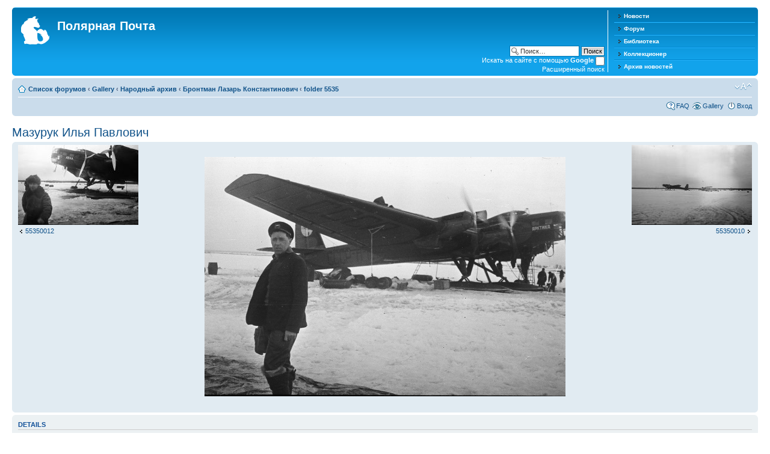

--- FILE ---
content_type: text/html; charset=UTF-8
request_url: http://www.polarpost.ru/forum/gallery/image_page.php?album_id=25&image_id=942
body_size: 14098
content:
<!DOCTYPE html PUBLIC "-//W3C//DTD XHTML 1.0 Strict//EN" "http://www.w3.org/TR/xhtml1/DTD/xhtml1-strict.dtd">
<html xmlns="http://www.w3.org/1999/xhtml" dir="ltr" lang="ru-ru" xml:lang="ru-ru">
<head>

<meta http-equiv="content-type" content="text/html; charset=UTF-8" />
<meta http-equiv="content-style-type" content="text/css" />
<meta http-equiv="content-language" content="ru-ru" />
<meta http-equiv="imagetoolbar" content="no" />
<meta name="resource-type" content="document" />
<meta name="distribution" content="global" />
<meta name="copyright" content="2000, 2002, 2005, 2007 phpBB Group" />
<meta name="keywords" content="" />
<meta name="description" content="" />
<meta http-equiv="X-UA-Compatible" content="IE=EmulateIE7; IE=EmulateIE9" />

<title>Полярная Почта &bull; View image - Мазурук Илья Павлович</title>



<!--
	phpBB style name: prosilver
	Based on style:   prosilver (this is the default phpBB3 style)
	Original author:  Tom Beddard ( http://www.subBlue.com/ )
	Modified by:      
	
	NOTE: This page was generated by phpBB, the free open-source bulletin board package.
	      The phpBB Group is not responsible for the content of this page and forum. For more information
	      about phpBB please visit http://www.phpbb.com
-->

<script type="text/javascript">
// <![CDATA[
	var jump_page = 'Введите номер страницы, на которую хотите перейти:';
	var on_page = '';
	var per_page = '';
	var base_url = '';
	var style_cookie = 'phpBBstyle';
	var style_cookie_settings = '; path=/; domain=.polarpost.ru';
	var onload_functions = new Array();
	var onunload_functions = new Array();

	

	/**
	* Find a member
	*/
	function find_username(url)
	{
		popup(url, 760, 570, '_usersearch');
		return false;
	}

	/**
	* New function for handling multiple calls to window.onload and window.unload by pentapenguin
	*/
	window.onload = function()
	{
		for (var i = 0; i < onload_functions.length; i++)
		{
			eval(onload_functions[i]);
		}
	}

	window.onunload = function()
	{
		for (var i = 0; i < onunload_functions.length; i++)
		{
			eval(onunload_functions[i]);
		}
	}

// ]]>
</script>
<script type="text/javascript" src="../styles/prosilver/template/styleswitcher.js"></script>
<script type="text/javascript" src="../styles/prosilver/template/forum_fn.js"></script>

<link href="../styles/prosilver/theme/print.css" rel="stylesheet" type="text/css" media="print" title="printonly" />
<link href="../style.php?id=5&amp;lang=en&amp;sid=fe3bdcb331248ad71a14215c1cfe7f7e" rel="stylesheet" type="text/css" media="screen, projection" />

<link href="../styles/prosilver/theme/normal.css" rel="stylesheet" type="text/css" title="A" />
<link href="../styles/prosilver/theme/medium.css" rel="alternate stylesheet" type="text/css" title="A+" />
<link href="../styles/prosilver/theme/large.css" rel="alternate stylesheet" type="text/css" title="A++" />


</head>

<body id="phpbb" class="section-image_page ltr">

<div id="wrap">
	<a id="top" name="top" accesskey="t"></a>
	<div id="page-header">
		<div class="headerbar">
			<div class="inner"><span class="corners-top"><span></span></span>

					<div class="menu-block" style="float: right; width: 19%;">
					<div class="menu-row-first">
						<a class="left menu-link" href="http://www.polarpost.ru/">Новости</a>
					</div>
					<div class="menu-row">
						<a class="left menu-link" href="http://www.polarpost.ru/forum/">Форум</a>
					</div>
					<div class="menu-row">
						<a class="left menu-link" href="http://www.polarpost.ru/forum/viewtopic.php?f=39&t=3328">Библиотека</a>
					</div>
					<div class="menu-row">
						<a class="left menu-link" href="http://www.polarpost.ru/collector.php">Коллекционер</a>
					</div>
					<div class="menu-row-last">
						<a class="left menu-link" href="http://www.polarpost.ru/archive.php">Архив новостей</a>
					</div>
					</div>

			<div id="site-description">
				<a href="../index.php?sid=fe3bdcb331248ad71a14215c1cfe7f7e" title="Список форумов" id="logo"><img src="../styles/prosilver/imageset/site_logo.gif" width="47" height="47" alt="" title="" /></a>
				<h1>Полярная Почта</h1>
				<p></p>
				<p class="skiplink"><a href="#start_here">Пропустить</a></p>
			</div>

		
			<div id="search-box">
				<form action="../search.php?sid=fe3bdcb331248ad71a14215c1cfe7f7e" method="post" id="search">
				<fieldset>
               <input name="keywords" id="keywords" type="text" maxlength="128" title="Ключевые слова" class="inputbox search" value="Поиск…" onclick="if(this.value=='Поиск…')this.value='';" onblur="if(this.value=='')this.value='Поиск…';" /> 
               <input class="button2" value="Поиск" type="submit" /><br />
               <span style="color: #ffffff;">Искать на сайте с помощью <strong>Google</strong></span> <input style="height:15px; width:15px; padding: 3px;" name="google_search" type="checkbox" /><br />
            <!-- <input type="hidden" name="header_search" value="1" /> -->

               <a href="./search.php" title="Параметры расширенного поиска">Расширенный поиск</a>             </fieldset>
				</form>
			</div>
		

			<span class="corners-bottom"><span></span></span></div>
		</div>

		<div class="navbar">
			<div class="inner"><span class="corners-top"><span></span></span>

			<ul class="linklist navlinks">
				<li class="icon-home"><a href="../index.php?sid=fe3bdcb331248ad71a14215c1cfe7f7e" accesskey="h">Список форумов</a>  <strong>&#8249;</strong> <a href="../gallery/index.php?sid=fe3bdcb331248ad71a14215c1cfe7f7e">Gallery</a> <strong>&#8249;</strong> <a href="../gallery/album.php?album_id=1&amp;sid=fe3bdcb331248ad71a14215c1cfe7f7e">Народный архив</a> <strong>&#8249;</strong> <a href="../gallery/album.php?album_id=23&amp;sid=fe3bdcb331248ad71a14215c1cfe7f7e">Бронтман Лазарь Константинович</a> <strong>&#8249;</strong> <a href="../gallery/album.php?album_id=25&amp;sid=fe3bdcb331248ad71a14215c1cfe7f7e">folder 5535</a></li>

				<li class="rightside"><a href="#" onclick="fontsizeup(); return false;" onkeypress="return fontsizeup(event);" class="fontsize" title="Изменить размер шрифта">Изменить размер шрифта</a></li>

				
			</ul>

			

			<ul class="linklist rightside">
				<li class="icon-faq"><a href="../faq.php?sid=fe3bdcb331248ad71a14215c1cfe7f7e" title="Часто задаваемые вопросы">FAQ</a></li>
				<li class="icon-gallery"><a href="../gallery/index.php?sid=fe3bdcb331248ad71a14215c1cfe7f7e" title="Image Gallery">Gallery</a></li>
				
					<li class="icon-logout"><a href="../ucp.php?mode=login&amp;sid=fe3bdcb331248ad71a14215c1cfe7f7e" title="Вход" accesskey="x">Вход</a></li>
				
			</ul>

			<span class="corners-bottom"><span></span></span></div>
		</div>

	</div>

	<a name="start_here"></a>
	<div id="page-body">
		 

<h2><a href="../gallery/image_page.php?album_id=25&amp;image_id=942&amp;sid=fe3bdcb331248ad71a14215c1cfe7f7e">Мазурук Илья Павлович</a></h2>

<div class="post bg2">
	<div class="inner"><span class="corners-top"><span></span></span>
		<p style="float: left; text-align: left;"><a href="../gallery/image_page.php?album_id=25&amp;image_id=943&amp;sid=fe3bdcb331248ad71a14215c1cfe7f7e" title="55350012"><img src="../gallery/image.php?mode=thumbnail&amp;album_id=25&amp;image_id=943&amp;sid=fe3bdcb331248ad71a14215c1cfe7f7e" alt="55350012" title="55350012" /></a><br /><a href="../gallery/image_page.php?album_id=25&amp;image_id=943&amp;sid=fe3bdcb331248ad71a14215c1cfe7f7e" title="55350012" class="left-box left">55350012</a></p><p style="float: right; text-align: right;"><a href="../gallery/image_page.php?album_id=25&amp;image_id=941&amp;sid=fe3bdcb331248ad71a14215c1cfe7f7e" title="55350010"><img src="../gallery/image.php?mode=thumbnail&amp;album_id=25&amp;image_id=941&amp;sid=fe3bdcb331248ad71a14215c1cfe7f7e" alt="55350010" title="55350010" /></a><br /><a href="../gallery/image_page.php?album_id=25&amp;image_id=941&amp;sid=fe3bdcb331248ad71a14215c1cfe7f7e" title="55350010" class="right-box right">55350010</a></p>
		<div style="text-align: center; padding: 20px;"><a href="../gallery/image.php?album_id=25&amp;image_id=942&amp;view=no_count&amp;sid=fe3bdcb331248ad71a14215c1cfe7f7e" title="Мазурук Илья Павлович"><img src="../gallery/image.php?mode=medium&amp;album_id=25&amp;image_id=942&amp;sid=fe3bdcb331248ad71a14215c1cfe7f7e" alt="Мазурук Илья Павлович" title="Мазурук Илья Павлович" /></a></div>
	<span class="corners-bottom"><span></span></span></div>
</div>

<div id="details" class="panel">
	<div class="inner"><span class="corners-top"><span></span></span>
		<h3>Details</h3>
		
		<fieldset class="fields1">
			
			<dl>
				<dt><label>Uploaded by:</label></dt>
				<dd><a href="../memberlist.php?mode=viewprofile&amp;u=3&amp;sid=fe3bdcb331248ad71a14215c1cfe7f7e">Иван Кукушкин</a></dd>
			</dl>
			<dl>
				<dt><label>Imagename:</label></dt>
				<dd>Мазурук Илья Павлович</dd>
			</dl>
			<dl>
				<dt><label>Image BBCode:</label></dt>
				<dd><input type="text" size="28" value="[album]942[/album]" class="inputbox autowidth" onclick="this.focus();this.select();" /></dd>
				
					<dd><input type="text" size="28" value="[url=http://www.polarpost.ru/forum/gallery/image.php?album_id=25&amp;image_id=942][img]http://www.polarpost.ru/forum/gallery/image.php?album_id=25&amp;image_id=942&amp;mode=thumbnail[/img][/url]" class="inputbox autowidth" onclick="this.focus();this.select();" /></dd>
				
			</dl>
			
				<dl>
					<dt><label>Image-URL:</label></dt>
					<dd><input type="text" size="28" value="http://www.polarpost.ru/forum/gallery/image.php?album_id=25&amp;image_id=942" class="inputbox autowidth" onclick="this.focus();this.select();" /></dd>
				</dl>
			
			<dl>
				<dt><label>Uploaded:</label></dt>
				<dd>16 Март 2012 17:24</dd>
			</dl>
			<dl>
				<dt><label>Views:</label></dt>
				<dd>969</dd>
			</dl>
			
		</fieldset>
	<span class="corners-bottom"><span></span></span></div>
</div>



<p></p><p><a href="../gallery/album.php?album_id=25&amp;sid=fe3bdcb331248ad71a14215c1cfe7f7e" class="left-box left" accesskey="r">Вернуться в folder 5535</a></p>
<form method="post" id="jumpbox" action="../gallery/album.php?sid=fe3bdcb331248ad71a14215c1cfe7f7e" onsubmit="if(document.jumpbox.album_id.value == -1){return false;}">
	<fieldset class="jumpbox">
		<label for="album_id" accesskey="album_id">Перейти:</label>
		<select name="album_id" id="album_id" onchange="if(this.options[this.selectedIndex].value != -1){ document.forms['jumpbox'].submit() }">
			
		</select>
		<input type="submit" value="Перейти" class="button2" />
	</fieldset>
</form>

<!--
	I request you retain the full copyright notice below including the link to www.flying-bits.org.
	This not only gives respect to the large amount of time given freely by the developer
	but also helps build interest, traffic and use of phpBB Gallery. If you (honestly) cannot retain
	the full copyright I ask you at least leave in place the "Powered by phpBB Gallery" line, with
	"phpBB Gallery" linked to www.flying-bits.org. If you refuse to include even this then support on my
	forums may be affected.

	phpBB Gallery, nickvergessen : 2009
//-->
<div class="copyright">
	Powered by <a href="http://www.flying-bits.org/">phpBB Gallery</a> &copy; 2007, 2009 <a href="http://www.flying-bits.org/">nickvergessen</a>
	
</div>
</div>

<div id="page-footer">

	<div class="navbar">
		<div class="inner"><span class="corners-top"><span></span></span>

		<ul class="linklist">
			<li class="icon-home"><a href="../index.php?sid=fe3bdcb331248ad71a14215c1cfe7f7e" accesskey="h">Список форумов</a></li>
				
			<li class="rightside"><a href="../memberlist.php?mode=leaders&amp;sid=fe3bdcb331248ad71a14215c1cfe7f7e">Наша команда</a> &bull; <a href="../ucp.php?mode=delete_cookies&amp;sid=fe3bdcb331248ad71a14215c1cfe7f7e">Удалить cookies конференции</a> &bull; Часовой пояс: UTC + 3 часа </li>
		</ul>

		<span class="corners-bottom"><span></span></span></div>
	</div>
	

</div>

</div>

<div>
	<a id="bottom" name="bottom" accesskey="z"></a>
	
</div>
<div class="copyright" style="text-align:center;">
  Powered by  <a href="http://www.phpbb.com/">phpBB</a> В© 2000, 2002, 2005, 2007, 2009, 2012 phpBB Group
</div>
<div style="visibility: hidden;">
<a href="http://mastlux.ru/keramicheskaya-plitka.html" title="Керамическая плитка Нижний Новгород" target="_blank">Керамическая плитка Нижний Новгород</a><a href="http://ecoplast-nn.ru/pvh-paneli" title="Пластиковые ПВХ панели Нижний Новгород" target="_blank">Пластиковые ПВХ панели Нижний Новгород</a><a href="http://ecoservis-nn.nnov.ru/" title="Биотуалеты Нижний Новгород" target="_blank">Биотуалеты Нижний Новгород</a><a href="http://www.euhs.ru/" title="Минеральные удобрения" target="_blank">Минеральные удобрения</a>
					</div>
</body>
<script type="text/javascript">

  var _gaq = _gaq || [];
  _gaq.push(['_setAccount', 'UA-30698911-1']);
  _gaq.push(['_setDomainName', 'polarpost.ru']);
  _gaq.push(['_setAllowLinker', true]);
  _gaq.push(['_trackPageview']);

  (function() {
    var ga = document.createElement('script'); ga.type = 'text/javascript'; ga.async = true;
    ga.src = ('https:' == document.location.protocol ? 'https://ssl' : 'http://www') + '.google-analytics.com/ga.js';
    var s = document.getElementsByTagName('script')[0]; s.parentNode.insertBefore(ga, s);
  })();

</script>
</html>